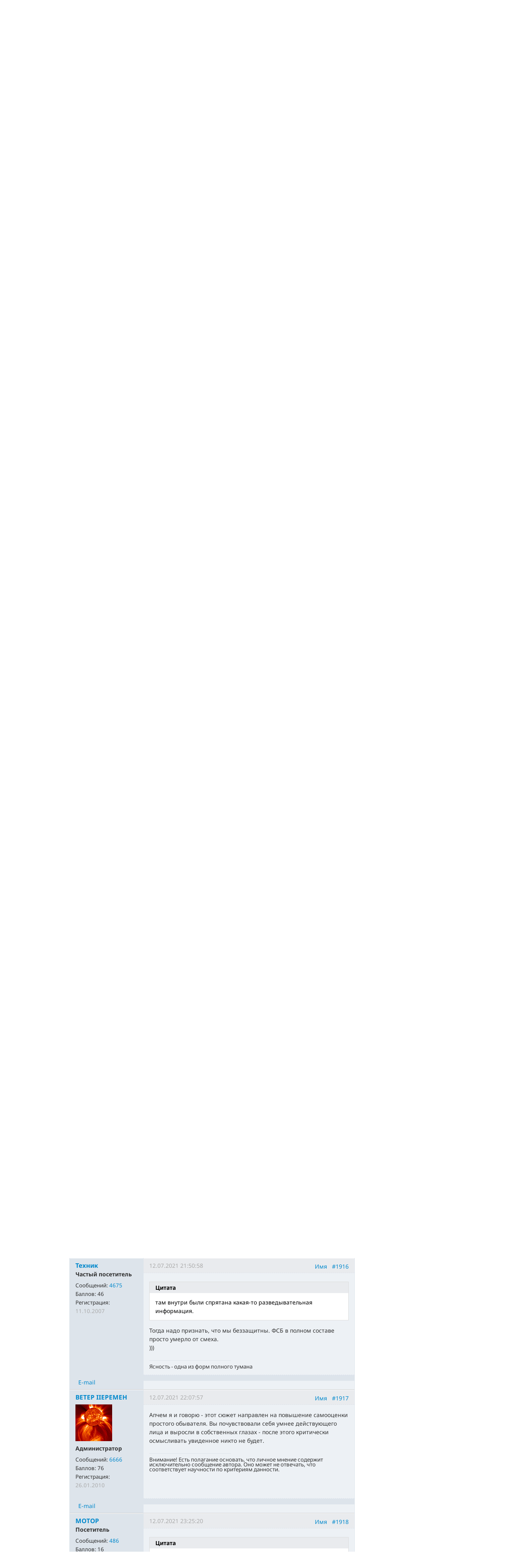

--- FILE ---
content_type: text/css
request_url: https://www.nkj.ru/bitrix/templates/nkj.kotico/styles.css?176882821623565
body_size: 6960
content:
/* global styles */
body {font-family: 'Noto Sans', sans-serif;}
.top_ads {background: url('images/back_ads.png') top center repeat;}
.header_top {background: url('images/back_gradient.png') top center repeat-x;padding-top:20px;}
.lead_photo {background-size: cover;background-position: center center;background-repeat: no-repeat;}

.p12 {margin-right: 0 auto;}
.header_top .span1 {text-align: center;}
#main_search input[type="text"] {border: 1px solid black;height: 31px;}
#main_search .btn {min-height: 41px;}

a.sm {width: 41px; height: 41px; display: inline-block;margin-right: 10px;background: url('images/sm.png') no-repeat;}
a.sm:last-child {margin-right: 0;}
.sm.vk {background-position: -41px 0px;width: 42px;}
.sm.tw {background-position: top right;}
.sm.vk:hover {background-position: -41px -41px;}
.sm.tw:hover {background-position: bottom right;}
.sm.fb:hover {background-position: bottom left;}


.smmsp {width: 332px; margin: 8px 0 0 -50px}
a.smm {width: 24px; height: 24px; display: inline-block;margin-right: 7px;background: url('images/sm-new4.png') no-repeat;}
a.smm:last-child {margin-right: 0;}
.smm.fbk {background-position: 0px 0px; width: 24px;}
.smm.vkt {background-position: -24px 0px; width: 24px;}
.smm.twt {background-position: -48px 0px; width: 24px;}
.smm.gp {background-position: -72px 0px; width: 24px;}
.smm.od {background-position: -96px 0px; width: 24px;}
.smm.mmir {background-position: -120px 0px; width: 24px;}
.smm.inst {background-position: -144px 0px; width: 24px;}
.smm.telegram {background-position: -168px 0px; width: 24px;}
.smm.zen {background-position: -192px 0px; width: 24px;}
.smm.fbk:hover {background-position: bottom left;}
.smm.vkt:hover {background-position: -24px -24px;}
.smm.twt:hover {background-position:  -48px -24px;}
.smm.gp:hover {background-position:  -72px -24px;}
.smm.od:hover {background-position:  -96px -24px;}
.smm.mmir:hover {background-position: -120px -24px;}
.smm.inst:hover {background-position:  -144px -24px;}
.smm.telegram:hover {background-position:  -168px -24px;}
.smm.zen:hover {background-position:  -192px -24px;}



.basket {display: inline-block;color: #fff;font-size: 16px;background: url('images/basket.png') center left no-repeat;height: 41px; padding-left: 40px;line-height: 41px;}
.basket:hover {color: #fff;text-decoration: none;}
.basket span {text-decoration: underline;}
.basket:hover span {text-decoration: none;}

.auth {display: inline-block;height: 41px; line-height: 41px;margin-left: 10px;color: #fff;font-size: 16px;text-decoration: underline;}
.auth:hover {color: #fff;text-decoration: none;}

.row-fluid .span10.centered {margin: 0 auto;float:none;}
.logo_container.span10.centered {color: #fff;margin: 20px auto;}
.number {font-size: 17px;margin:0 25px -10px 0;text-shadow: 0px 0px 7px rgba(0, 0, 0, 1);color: #fff;}
.lead_article {font-size: 17px; padding: 0 25px;line-height: 24px;text-shadow: 0px 0px 7px rgba(0, 0, 0, 1);}
.row-fluid .span12.portal {margin-left: 0;font-size: 11px;color: #fff;}
.subscr a {display: inline-block;color: #fff; border: 3px solid #fff;padding: 25px 50px;font-size: 16px;margin: 20px 0;text-shadow: 0px 0px 7px rgba(0, 0, 0, 1);transition:all .3s linear;}
.subscr.magazine a {font-size: 20px;background-color: rgba(255,255,255,0.25);}
.subscr a:hover {text-decoration: none;background: #08c;text-shadow:none;}
.logo_container_inner .span7 {padding-top: 30px;}
.logo_container_inner .span7 img {margin-left: -20px}
.logo_container_inner .subscr a {display: block;}

.menu_wrapper {background: #eaeaea;border-bottom: 3px solid #c9c9c9}
.top_menu {margin: 10px 0 10px -14px;padding: 0;}
/*.top_menu li {display: inline-block;font-size: 16px;margin-right: 5px;padding: 5px 15px;font-weight: 700;} */
.top_menu li {display: inline-block;font-size: 14px;margin-right: 5px;padding: 5px 12px;font-weight: 700; line-height: 18px}
.top_menu li a {color: #333;text-decoration: underline;}
.top_menu li a:hover, .top_menu li.active a {text-decoration: none;}
.top_menu li.active {background: #fff;border-radius: 3px;}

.main #right {margin-top: -130px;}
.inner #right {margin-top: -85px;}

.magazine_right {padding: 10px 10px 10px 10px;background: #fff;}
.magazine_right .cover_wrap {}
.magazine_right .cover {
    background: #f7f7f7;padding: 10px;
    box-shadow: #999 1px 1px,
            #999 2px 2px,
            #999 3px 3px,
            #999 4px 4px,
            #999 5px 5px;
    box-sizing: border-box;
}
.magazine_right span.read_in {text-shadow: 0px 0px 7px rgba(0, 0, 0, 1);color: #fff; text-transform: uppercase;display: block;position: relative;top:130px;margin:-88px 0 0 0px;font-size: 28px; line-height: normal;}
.magazine_right a:hover {text-decoration: none;}

h5.section_title {font-size: 24px;font-weight: 700;color: #000;border-bottom: 5px solid #000; width: 100%;padding-bottom: 5px;margin-top: 30px;line-height: normal;}
h5.section_title a {color:#000;text-transform: initial;}
h5.section_title a:hover {text-decoration: underline;}

.thumbnails .thumbnail.journal {border: none;box-shadow: none;}
.thumbnails .thumbnail.journal:hover img {box-shadow: 0px 0px 13px 0px rgba(0, 0, 0, 0.35);}
.thumbnails .thumbnail.journal:hover span {background: none;}
.thumbnails .thumbnail.journal a {text-decoration: none;}
.thumbnails>li {margin-bottom: 5px;}
.jnumber {text-shadow: 0px 0px 15px rgba(0,0,0, 1);display: inline-block;width: 128px;text-align: center;position: absolute;padding-top: 50px;color: #fff;height: 152px;font-size: 40px;background: url('/bitrix/templates/nkj.kotico/images/40gray.png') top left repeat;}

#right h5.section_header {font-size: 18px;color: #666;border-bottom: 3px solid #666;padding-bottom: 5px;}
#right h5.section_header a {color: #666;}

.img-polaroid {padding: 0;margin: 0;border: none;box-shadow: none;}
.news .mini-list .img-polaroid {border-radius: 50%;}
.news .mini-list article h6 {color:#069;font-weight: 700px;font-size: 20px;line-height: normal;margin:-4px 0 5px;}
.news .mini-list article {margin: 30px 0;}
.news .mini-list article p {font-size: 14px; color:#000;}
.news .all_news {border: 4px solid #1598ed;color:#000;padding: 5px 30px;}
.news .all_news:hover {text-decoration: none; color: #1598ed;}
.news .mini-list time.news-time {font-size: 14px;color:#000;}

.events .mini-list time.news-time {float:none;padding: 0;margin: 0;color: #3399ff;font-size: 12px;font-weight: 700;}
.events .mini-list article a h6 {color: #333;font-size: 12px;margin: 0;font-weight: normal;}

/* footer */
.footer_social {background: #f0f0f0;margin-top: 30px;padding: 50px 0 20px;}
.footer_social .container > div:first-child {margin: 0;}
.footer_social h4 {font-size:19px;margin-top: 0;}
.footer_social p {font-size: 12px;margin: 3px 0;line-height: normal;}
.footer_social .small_p {font-size: 10px;margin-top:7px;}

.footer_menu {background: #d9d9d9;}
.bottom_menu {margin: 0; padding: 10px 0;font-size: 0;}
.bottom_menu li {display: inline-block;font-size: 12px;margin-right: 20px;}
.bottom_menu li a {text-decoration: underline;text-shadow: 1px 1px 1px rgba(255, 255, 255, .7);}

.footer {background: #504f4f;padding: 20px 0 10px;}
.footer a, .footer p {color:#fff;}
.footer p {font-size:11px}
.footer .container > div:first-child {margin-left: 0;}
.footer .span2 {width:150px;margin-left:10px;}
.footer .span2 a {border-bottom: 1px solid #aaa;}
.footer .span2 a:hover {text-decoration: none;}
/* footer */

.article_nav a.btn {text-decoration: none;}
.article_nav {text-align: center;border-top: 3px dotted #c99e65;padding: 20px 0;margin:0 0 30px 0;}
.article_nav li {display: inline-block;margin-right: 15px;}


.breadcrumb {background: none;padding: 8px 0}
.breadcrumb a {color: #0066cc; text-decoration: underline;}
.breadcrumb a:hover {text-decoration: none;}

.underlined {
    text-decoration: none;
    border-bottom: 1px solid;
}
.news-list article .news-time {float: none;margin-left: 0;color: #c96;font-size: 14px;line-height: 19px;font-weight: bold;}
.news-list article h2 {font-size: 24px; color: #000;margin: 5px 0;}
.news-list article h2 a {color: #000;line-height: 130%;font-weight: bold;}
.news-list article > div {margin-left: 130px;}

.system-nav-orange {
  color: #666;
  font-size: 13px;
  background: #f6f6f6;
  border: 1px solid #ededed;
  border-radius: 3px;
  padding:5px 0 5px 130px;
}
.system-nav-orange .nav-title, .system-nav-orange .nav-pages {display: inline-block;}
.system-nav-orange .nav-title {margin-right: 10px;}
.system-nav-orange .nav-current-page {
color: #000;
background-color: #f5debd;
font-weight: bold;
border: 1px solid #d3a77a;
border-radius: 3px;
margin: -10px 0;
padding: 10px 5px;
}
.system-nav-orange .nav-pages a {text-decoration: underline;padding: 0 5px;}
.system-nav-orange .nav-pages a:hover {text-decoration: none;}
/* custom styles */


@font-face { font-family: "Rubl Sign"; src: url(https://www.artlebedev.ru/;-)/ruble.eot); }
span.rur { font-family: "Rubl Sign"; text-transform: uppercase; // text-transform: none;}
span.rur span { position: absolute; overflow: hidden; width: .45em; height: 1em; margin: .1ex 0 0 -.55em; // display: none; }
span.rur span:before { content: '\2013'; }


.rss_icon_on_main {
    /*position: relative;*/
    margin-top:-5px;
    margin-bottom: -3px;
}

.priceSpan{
    color: #000;
    font-weight: bold;
    font-size: 1.5em;
}


.bottom-border {
    border-bottom: 1px #f5f5f5 solid;
}

.cursor-pointer {
    cursor: pointer;
}


.track {
  width: 800px;
  position: relative;
  display: block;
  height: 22px;
  border: solid 1px #000;
  overflow: hidden;
}

.track .thumb {
  width: 20px;
  height: 20px;
  top: 1px;
  position: absolute;
  background-color: gray;
  border-radius: 3px;
  left: 0;
}

#view {
  position: relative;
  width: 800px;
  height: 230px;
  margin-bottom: 10px;
  overflow: hidden;

}

#items {
  margin: 0;
  padding: 10px 0 0;
  position: absolute;
  display: block;
  height: 200px;
  list-style: none none;
}

#items li {
  float: left;
  display: block;
  margin-right: 10px;
  margin-left: 10px;
  padding-top: 0;
  width: 200px;
  height: 300px;
  text-align: center;

}

.small-grey {
  font-size: .7em;
  color: #aaa;
  line-height: .5;
}

.small08 {
    font-size: .8em;
    /*line-height: 90%;*/
}

.small09 {
    font-size: .9em;
}


a.link-wo-decoration:link,
a.link-wo-decoration:visited,
a.link-wo-decoration:hover,
a.link-wo-decoration:active {
    text-decoration:none;
    border-bottom: none;
}



/* external template */

div.new_caption {

    height: 30px;
    min-height: 30px;
    max-height: 30px;
    overflow: hidden;
    display: block;
    border: 1px solid black;
    background: rgba(0, 0, 0, 0.5);
}
div.new_image {

    height: 300px;
    min-height: 300px;
    max-height: 300px;
    overflow: hidden;
    display: block;
    border: 1px solid white;
    background: gray;
}
div.konk_image {

    height: 400px;
    min-height: 400px;
    max-height: 400px;
    overflow: hidden;
    display: block;
    border: 1px solid white;
    background: gray;
}
div.konk2_image {


    min-height: 600px;
	min-width: 800px;
    overflow: hidden;
    display: block;
    border: 1px solid white;
    background: gray;
}

.leftimg {
    float: left; /* Выравнивание по левому краю */
    margin: 7px 7px 7px 0; /* Отступы вокруг картинки */
}

.inscr {
    font-family: 'Arial', sans-serif; /* Гарнитура текста */
    font-size: 80%; /* Размер шрифта в процентах */
    line-height: 100%;
    text-align: justify;
    word-spacing: 150%;
    letter-spacing: 120%;
}
/* end external template */


.inter-link {
    cursor: pointer;
    border-bottom: dashed 1px #77baff;
    color: #0088cc;
}

.strong {
    font-weight: bold;
}

.padding-top20 {
  padding-top: 20px;
}

.padding-top10 {
  padding-top: 10px;
}

.padding-bottom5 {
  padding-bottom: 5px;
}

.bigger13{
    font-size: 1.3em;
}


/*
.footer {
    padding: 10px 0;
    margin-top: 10px;
    border-top: 1px solid #e5e5e5;
    background-color: #f5f5f5;
}

footer.footer { font-size: 0.9em }
footer.footer small { font-size: 0.9em; color: #999 }
footer.footer .vcard {}
footer.footer .vcard p { margin: 0em }
*/

#top-banner { margin-top: 10px }

.buy-btn {
background-color: #5084d7;
background-image: -moz-linear-gradient(top,#70a0e2,#3f74c4);
background-image: -webkit-gradient(linear,0 0,0 100%,from(#70a0e2),to(#3f74c4));
background-image: -webkit-linear-gradient(top,#70a0e2,#3f74c4);
background-image: -o-linear-gradient(top,#70a0e2,#3f74c4);
background-image: linear-gradient(to bottom,#70a0e2,#3f74c4);
}
.buy-btn:hover {
background-color: #3f74c4;
}

#yR2b { min-height: 95px }
/* #y_R-100363-1, #y_R-100363-3 { min-height: 405px }  */

.shop_action { margin: 2em 0em 0em; vertical-align: middle; }

.inline_msg {
	display: none;
}

#msg_basket_added_right {
	clear: both;
	padding-top: 1.5em;
	font-size: 0.9em;
	text-align: center;
}

@media screen and (min-width: 980px) {
	.issue_preview.img-polaroid {
		padding: 8px;
	}
}
@media screen and (min-width: 1200px) {
	.issue_preview.img-polaroid {
		padding: 24px;
	}
}

.issue_preview {
	margin-bottom: 1.5em;
}

.issue_preview h5 {
	margin-bottom: 1.5em;
}
#right .issue_preview h5 {
	font-size: 1.1em;
	margin-bottom: 1.3em;
}
.issue_preview .cover {
	width: 220px;
	height: auto;
}

#mrg { text-align: center; padding: 1em; background: #d9d9d9}
#mrg h4, #mrg ul, #mrg li { display: inline }
#mrg h4 { font-weight: normal; font-size: 10pt }
#mrg ul { font-size: 10pt }
#mrg li { margin: 0em 2em }

font.errortext
{
    color:red;
}

font.notetext
{
    color:green;
}

.november10 {
	height: 34px;
	width: 100% !important;
	background: #000;
	color: #fff;
	padding-top: 10px;
	font-size: 18px;
	background: url('images/bg10nov.png') center center;
	}

.november10 a {
	color: #fff;
	font-size: 18px;
	text-decoration: none;
	padding-bottom: 1px;
	border-bottom: 1px solid #fff;
	}

.november10 a:hover {
	text-decoration: none;
	border-bottom: none;
	}

.november10 .november10inner {
	width: 940px;
	margin: 0 auto;
	}

.november10 .november10inner i.nov10pass {
	display: inline-block;
	width: 10px;
	height: 16px;
	background: url('images/arr10down.png');
	margin-left: 6px;
	position: relative;
    top: 5px;
	}

.november10 .november10inner i.nov10act {
	display: inline-block;
	width: 16px;
	height: 10px;
	background: url('images/arr10.png');
	margin-left: 6px;
	}

/* Add2basket popup */
.basket_info {
    background-color: #fff;
    border: 5px solid #08c;
    display: none;
    font-size: 20px;
    left: 50%;
    min-height: 150px;
    min-width: 440px;
    padding: 20px 20px 35px;
    position: fixed;
    text-align: center;
    top: 30%;
    transform: translate(-50%, 0px);
    -webkit-transform: translate(-50%, 0px);
    z-index: 3;
}

.basket_info h3 {
    font-size: 27px;
}


.basket_info .all-news {
    display: inline-block;
    font-size: 27px;
    margin-bottom: 15px;
    padding: 5px 10px;
    text-decoration: underline;
    width: auto;
}

.basket_info .all-news a:hover {text-decoration: none;}

.basket_info .close_a {
    border-bottom: 1px dotted #08c;
    color: #08c;
    cursor: pointer;
    font-size: 27px;
    display: table;
    margin: 12px auto 0;
    padding-bottom: 6px;
}
.modal_basket {position: fixed; z-index: 3; width: 100%; height: 100%; background: #000; opacity: 0.4; display: none; top: 0;}

/* New Year Teaser */
.teaser:before{
    content: '';
    display: block;
    position: absolute;
    background: url(/2016/podpiska.png) 0 0 no-repeat;
    width:268px;
    height:262px;
    bottom: 0;
    left: 0;
}

.teaser_top.inner .teaser:before {
    background: url(/2016/podpiska-inner.png) 0 0 no-repeat;
    width: 170px;
    height: 166px;
    left: -170px;

}

.teaser_top{
    /*background-color: rgba(0,0,0,.53);*/
    background-color: rgba(0, 0, 0, 0.1);
}

.teaser {
    height: 101px;

    color: #fff;
    font-family: "NotoSans", sans-serif;
    font-size: 28px;
    font-weight: normal;
    position: relative;

    padding-left: 275px;
}

.teaser_top.inner .teaser{
    padding: 0;
    font-size: 23px;
    height: 45px;
    margin-left:0;
}


.teaser .title{
    font-weight: bold;
    display: block;
    margin-bottom: 25px;
    margin-top: 15px;
    text-shadow: 1px 1px 10px #000;

}


.teaser_top.inner .title {
    display: inline-block;
    margin-top: 12px;
    width: auto!important;
    background: none!important;
    overflow: visible!important;
}

.teaser .arrow{
    text-shadow: 1px 1px 10px #000;

}

.teaser .link{
    display: inline-block;
    text-decoration: none;
    color: #fff;
    text-shadow: 1px 1px 10px #000;

}

.teaser a.link {
    border-bottom: 2px solid white;
    padding-bottom: 5px;
}

.teaser a.link:hover{
    border-bottom: 2px solid transparent;
}

div.portal.teasered {
    padding-left: 295px;
    text-shadow: 1px 1px 10px #000;

}
h2.small {
    font-size:24px;
}

.bx-soa h3.bx-title {
    font-size: 15px;
    font-weight: bold;
    line-height: 18px;
}
.error_mess {
    color :red;
    font-size: 13px;
}
.wide-btn {
    margin-bottom: 5px;
}
.wide-btn .btn {
    width: 100%;
    box-sizing: border-box;
    font-weight: bold;
}
#bx-soa-delivery .bx-soa-pp-list-description a {
    text-decoration: underline;
    font-weight: bold;
    font-size: 15px;
}
.selectPvzErrorTrigger {
    text-decoration: underline;
    font-weight: bold;
    font-size: 15px;
    cursor: pointer;
}
.product_detail a {
    color: #02056e;
}
.product_detail h1 {
    font-size: 19pt;
    margin-bottom: 10px;
}
.column_block .right_column {
    margin-left: 10px;
    display: inline-block;
    vertical-align: top;
}
.column_block .left_column {
    max-width: 45%;
    display: inline-block;
}
.product_detail .prop.author {
    font-weight: bold;
}
.product_detail .buy_block {
    margin-top: 40px;
}
.product_detail .price .value {
    color: #02056e;
    font-weight: bold;
    font-size: 30px;
}
.product_detail .buy_button {
    border-radius: 5px;
    background: rgb(254, 132, 0);
    background: -webkit-linear-gradient(0deg, rgb(254, 132, 0) 39%, rgb(255, 76, 1) 100%);
    background: -o-linear-gradient(0deg, rgb(254, 132, 0) 39%, rgb(255, 76, 1) 100%);
    background: -ms-linear-gradient(0deg, rgb(254, 132, 0) 39%, rgb(255, 76, 1) 100%);
    background: linear-gradient(0deg, rgb(254, 132, 0) 39%, rgb(255, 76, 1) 100%);
    color: #fff;
    font-size: 16px;
    padding: 8px 8px;
    cursor: pointer;
    display: inline-block;
    margin-top: 10px;
}
.product_detail .buy_button:hover {
    background: rgb(231, 117, 0);
    background: -webkit-linear-gradient(0deg, rgb(231, 117, 0) 39%, rgb(191, 41, 1) 100%);
    background: -o-linear-gradient(0deg, rgb(231, 117, 0) 39%, rgb(191, 41, 1) 100%);
    background: -ms-linear-gradient(0deg, rgb(231, 117, 0) 39%, rgb(191, 41, 1) 100%);
    background: linear-gradient(0deg, rgb(231, 117, 0) 39%, rgb(191, 41, 1) 100%);
}
.product_detail .e-version {
    margin-top: 20px;
}
.product_detail .e-version a {
    font-style: italic;
    font-weight: bold;
}
.product_detail .block_title {
    font-size: 19pt;
    border-bottom: 1px solid #c9c9c9;
    padding-bottom: 15px;
    margin-top: 15px;
}
.author_block img {
    float: left;
    padding: 5px 15px 15px 0;
}
.product_detail .other_product_container {
    display: flex;
    flex-wrap: wrap;
    justify-content: space-around;
    margin-top: 25px;
}
.product_detail .other_product_container .other_product {
    width: 175px;
}
.other_product .price {
    font-weight: bold;
    margin-top: 7px;
    margin-bottom: 7px;
    display: block;
}
.other_product .name {
    font-size: 16px;
}
.inter-link:hover {
    text-decoration: none;
}
.picture_container {
    display: block;
    text-align: center;
}

.picture_container.journal img {
    max-width: 120px;
}

.picture_container .section-pic {
    max-width: 120px;
}

.old_price {
    display: inline-block;
    white-space: nowrap;
    text-decoration: line-through;
    color: #B8B8B8;
    font-size: 20px;
}
.thumbnail .old_price {
    font-size: 15px;
    margin-left: 4px;
}
.shop_action.paper {
    margin-top: 15px;
}
.shop_action.paper .buy-btn {
    background-color: #52a452;
    background-image: -moz-linear-gradient(top,#62c462,#51a351);
    background-image: -webkit-gradient(linear,0 0,0 100%,from(#62c462),to(#51a351));
    background-image: -webkit-linear-gradient(top,#62c462,#51a351);
    background-image: -o-linear-gradient(top,#62c462,#51a351);
    background-image: linear-gradient(to bottom,#62c462,#51a351);
    background-repeat: repeat-x;
}
.shop_action.paper .price {
    font-size: 15px;
}
.picture_container.not-can-buy {
    position: relative;
}
.not-can-buy .not-can-buy-mess {
    position: absolute;
    top: 0;
    bottom: 0;
    left: 0;
    right: 0;
    background: #000;
    opacity: 0.8;
    font-size: 25px;
    color: #fff;
    font-weight: bold;
    padding: 20px;
    line-height: 27px;
}
.personal-menu {
    margin-bottom: 20px;
}
.personal-menu nav {
    display: flex;
    list-style-type: none;
    justify-content: space-between;
    margin: 0;
}
.personal-menu nav a {
    margin: 0 5px;
    width: -moz-available;
    width: -webkit-fill-available;
    background: #f0f0f0;
    padding: 3px 0;
    text-align: center;
    border-radius: 4px;
    color: #000;
    text-decoration: none;
}
.personal-menu nav a.selected {
    color: #fff;
    background: #3a3a3a;
}
.personal-menu nav a:hover {
    background: #d2d2d2;
}
table.subscribe-personal input[type="checkbox"] {
    margin: 0 5px 0 0;
}

.e-orders-personal {
    margin-top: 30px;
}
.e-orders-personal .section .title {
    font-size: 20px;
}
.e-items {
    display: flex;
    margin-top: 25px;
    flex-wrap: wrap;
    justify-content: space-between;
}
.e-items.subscribe {
    justify-content : start;
}
.e-items .e-item {
    margin: 0px 5px 20px 5px;
    width: 23%;
}
.e-item .img {
    text-align: center;
}
.e-item .name {
    text-align: center;
}
.personal-menu .home {
    width: auto;
    padding: 4px 13px 2px 13px;
}

.home-icon {
    background: url('img/home-icon.svg');
    width: 15px;
    height: 15px;
    display: inline-block;
}
.personal-menu .selected .home-icon {
    background: url('img/home-white.png');
    width: 16px;
}
.logout {
    margin-left: 7px;
}
.logout-icn {
    background: url('img/logout.png');
    width: 20px;
    height: 20px;
    display: inline-block;
    background-size: contain;
    margin-bottom: -5px;
}
.bx-blue .btn.btn-default {
    color: #333 !important;
    font-weight: normal;
}
.bx-blue .btn.btn-default:hover {
    color: #fff !important;
    font-weight: normal;
}
.bx-system-auth-form .form-horizontal .control-label {
	width: 100%;
	float: none;
    text-align: left;
}
.bx-system-auth-form .form-horizontal .controls {
	margin-left: 0;
}
.bx-system-auth-form #inputLogin,
.bx-system-auth-form #inputPassword {
	width: 100%;
}
.bx-ss-icon {
	display: block;
    width: 35px;
    height: 35px;
    background-image: url(/bitrix/components/bitrix/socserv.auth.form/templates/flat/images/sprite.png);
    background-repeat: no-repeat;
    border-bottom: 0;
}
.bx-ss-icon.vkontakte {
	background-position: -616px 0;
}
.bx-ss-icon.odnoklassniki {
	background-position: -220px 0;
}
.bx-ss-icon.yandex {
	background-position: -132px 0;
}
.bx-auth-serv-icons {
    display: inline-block;
}
.term-mess {
    font-size: 12px;
}
.input-email .subscribe-email {
    margin-bottom: 0px;
}
.personal-data .fields-container {
    display: flex;
    flex-wrap: wrap;
    justify-content: start;
}